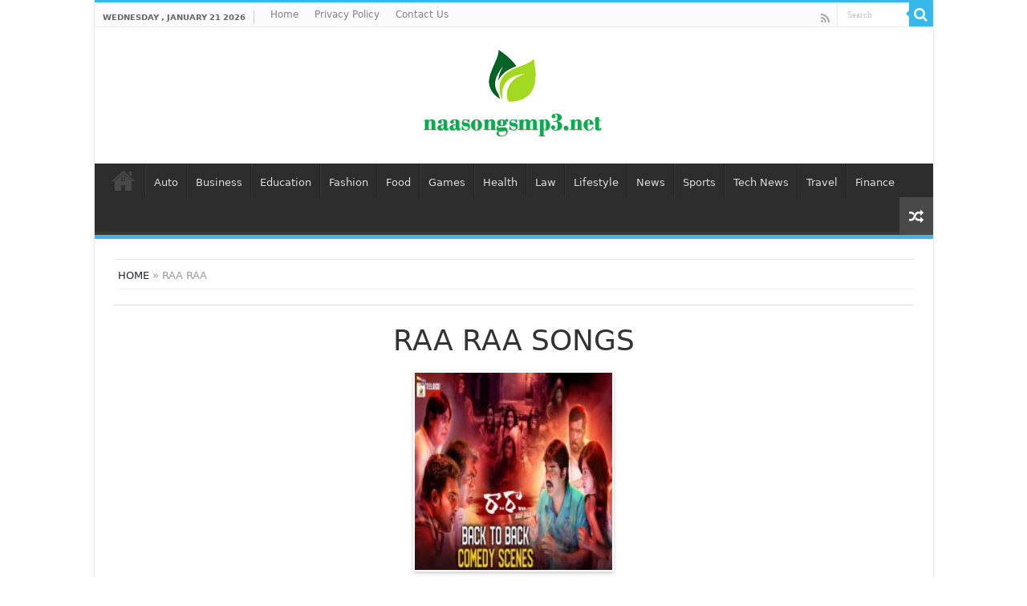

--- FILE ---
content_type: text/html; charset=UTF-8
request_url: https://naasongsmp3.net/raa-raa/
body_size: 15455
content:
<!DOCTYPE html>
<html dir="ltr" lang="en-US" prefix="og: https://ogp.me/ns#" prefix="og: http://ogp.me/ns#">
<head>
<meta charset="UTF-8" />
<link rel="profile" href="https://gmpg.org/xfn/11" />
<link rel="pingback" href="https://naasongsmp3.net/xmlrpc.php" />
<title>Raa Raa 2020 Telugu Movie Songs Free Download Naa Songs</title>
<meta property="og:title" content="Raa Raa - "/>
<meta property="og:type" content="article"/>
<meta property="og:description" content="Raa Raa Movie Information: Starring: Srikanth, Naziya, Ali, Venu, Posani Murali Krishna, Chammak Cha"/>
<meta property="og:url" content="https://naasongsmp3.net/raa-raa/"/>
<meta property="og:site_name" content=""/>
<meta property="og:image" content="https://naasongsmp3.net/wp-content/uploads/2021/02/Raa-Raa.jpg" />

		<!-- All in One SEO 4.8.7.2 - aioseo.com -->
	<meta name="description" content="Raa Raa Songs Download, Raa Raa Movie Song download, Raa Raa Mp3 Download, Raa Raa Naa Songs, Raa Raa Naa Songs Download, Telugu Raa Raa Mp3, Raa Raa 2020 Songs" />
	<meta name="robots" content="max-image-preview:large" />
	<meta name="author" content="admin"/>
	<meta name="google-site-verification" content="JdbFYihdhimECw9imDm2nh__XNsakfjUSvWPzJRPPjc" />
	<link rel="canonical" href="https://naasongsmp3.net/raa-raa/" />
	<meta name="generator" content="All in One SEO (AIOSEO) 4.8.7.2" />
		<meta property="og:locale" content="en_US" />
		<meta property="og:site_name" content="|" />
		<meta property="og:type" content="article" />
		<meta property="og:title" content="Raa Raa 2020 Telugu Movie Songs Free Download Naa Songs" />
		<meta property="og:description" content="Raa Raa Songs Download, Raa Raa Movie Song download, Raa Raa Mp3 Download, Raa Raa Naa Songs, Raa Raa Naa Songs Download, Telugu Raa Raa Mp3, Raa Raa 2020 Songs" />
		<meta property="og:url" content="https://naasongsmp3.net/raa-raa/" />
		<meta property="article:published_time" content="2021-10-03T02:50:14+00:00" />
		<meta property="article:modified_time" content="2021-10-04T00:16:53+00:00" />
		<meta name="twitter:card" content="summary" />
		<meta name="twitter:title" content="Raa Raa 2020 Telugu Movie Songs Free Download Naa Songs" />
		<meta name="twitter:description" content="Raa Raa Songs Download, Raa Raa Movie Song download, Raa Raa Mp3 Download, Raa Raa Naa Songs, Raa Raa Naa Songs Download, Telugu Raa Raa Mp3, Raa Raa 2020 Songs" />
		<script type="application/ld+json" class="aioseo-schema">
			{"@context":"https:\/\/schema.org","@graph":[{"@type":"BlogPosting","@id":"https:\/\/naasongsmp3.net\/raa-raa\/#blogposting","name":"Raa Raa 2020 Telugu Movie Songs Free Download Naa Songs","headline":"Raa Raa","author":{"@id":"https:\/\/naasongsmp3.net\/author\/admin\/#author"},"publisher":{"@id":"https:\/\/naasongsmp3.net\/#organization"},"image":{"@type":"ImageObject","url":"https:\/\/naasongsmp3.net\/wp-content\/uploads\/2021\/02\/Raa-Raa.jpg","width":200,"height":200,"caption":"Raa Raa"},"datePublished":"2021-10-03T08:50:14+06:00","dateModified":"2021-10-04T06:16:53+06:00","inLanguage":"en-US","mainEntityOfPage":{"@id":"https:\/\/naasongsmp3.net\/raa-raa\/#webpage"},"isPartOf":{"@id":"https:\/\/naasongsmp3.net\/raa-raa\/#webpage"},"articleSection":"Latest Telugu Songs"},{"@type":"BreadcrumbList","@id":"https:\/\/naasongsmp3.net\/raa-raa\/#breadcrumblist","itemListElement":[{"@type":"ListItem","@id":"https:\/\/naasongsmp3.net#listItem","position":1,"name":"Home","item":"https:\/\/naasongsmp3.net","nextItem":{"@type":"ListItem","@id":"https:\/\/naasongsmp3.net\/category\/latest-telugu-songs\/#listItem","name":"Latest Telugu Songs"}},{"@type":"ListItem","@id":"https:\/\/naasongsmp3.net\/category\/latest-telugu-songs\/#listItem","position":2,"name":"Latest Telugu Songs","item":"https:\/\/naasongsmp3.net\/category\/latest-telugu-songs\/","nextItem":{"@type":"ListItem","@id":"https:\/\/naasongsmp3.net\/raa-raa\/#listItem","name":"Raa Raa"},"previousItem":{"@type":"ListItem","@id":"https:\/\/naasongsmp3.net#listItem","name":"Home"}},{"@type":"ListItem","@id":"https:\/\/naasongsmp3.net\/raa-raa\/#listItem","position":3,"name":"Raa Raa","previousItem":{"@type":"ListItem","@id":"https:\/\/naasongsmp3.net\/category\/latest-telugu-songs\/#listItem","name":"Latest Telugu Songs"}}]},{"@type":"Organization","@id":"https:\/\/naasongsmp3.net\/#organization","name":"Naa Songs","url":"https:\/\/naasongsmp3.net\/"},{"@type":"Person","@id":"https:\/\/naasongsmp3.net\/author\/admin\/#author","url":"https:\/\/naasongsmp3.net\/author\/admin\/","name":"admin","image":{"@type":"ImageObject","@id":"https:\/\/naasongsmp3.net\/raa-raa\/#authorImage","url":"https:\/\/secure.gravatar.com\/avatar\/fe8a6503d3a58cc687f3fe2caa6dfb8c0545d76860c982a39df67145bc113cd4?s=96&d=mm&r=g","width":96,"height":96,"caption":"admin"}},{"@type":"WebPage","@id":"https:\/\/naasongsmp3.net\/raa-raa\/#webpage","url":"https:\/\/naasongsmp3.net\/raa-raa\/","name":"Raa Raa 2020 Telugu Movie Songs Free Download Naa Songs","description":"Raa Raa Songs Download, Raa Raa Movie Song download, Raa Raa Mp3 Download, Raa Raa Naa Songs, Raa Raa Naa Songs Download, Telugu Raa Raa Mp3, Raa Raa 2020 Songs","inLanguage":"en-US","isPartOf":{"@id":"https:\/\/naasongsmp3.net\/#website"},"breadcrumb":{"@id":"https:\/\/naasongsmp3.net\/raa-raa\/#breadcrumblist"},"author":{"@id":"https:\/\/naasongsmp3.net\/author\/admin\/#author"},"creator":{"@id":"https:\/\/naasongsmp3.net\/author\/admin\/#author"},"image":{"@type":"ImageObject","url":"https:\/\/naasongsmp3.net\/wp-content\/uploads\/2021\/02\/Raa-Raa.jpg","@id":"https:\/\/naasongsmp3.net\/raa-raa\/#mainImage","width":200,"height":200,"caption":"Raa Raa"},"primaryImageOfPage":{"@id":"https:\/\/naasongsmp3.net\/raa-raa\/#mainImage"},"datePublished":"2021-10-03T08:50:14+06:00","dateModified":"2021-10-04T06:16:53+06:00"},{"@type":"WebSite","@id":"https:\/\/naasongsmp3.net\/#website","url":"https:\/\/naasongsmp3.net\/","inLanguage":"en-US","publisher":{"@id":"https:\/\/naasongsmp3.net\/#organization"}}]}
		</script>
		<!-- All in One SEO -->

<link rel='dns-prefetch' href='//fonts.googleapis.com' />
<link rel="alternate" type="application/rss+xml" title=" &raquo; Feed" href="https://naasongsmp3.net/feed/" />
<link rel="alternate" type="application/rss+xml" title=" &raquo; Comments Feed" href="https://naasongsmp3.net/comments/feed/" />
<link rel="alternate" type="application/rss+xml" title=" &raquo; Raa Raa Comments Feed" href="https://naasongsmp3.net/raa-raa/feed/" />
<link rel="alternate" title="oEmbed (JSON)" type="application/json+oembed" href="https://naasongsmp3.net/wp-json/oembed/1.0/embed?url=https%3A%2F%2Fnaasongsmp3.net%2Fraa-raa%2F" />
<link rel="alternate" title="oEmbed (XML)" type="text/xml+oembed" href="https://naasongsmp3.net/wp-json/oembed/1.0/embed?url=https%3A%2F%2Fnaasongsmp3.net%2Fraa-raa%2F&#038;format=xml" />
<style id='wp-img-auto-sizes-contain-inline-css' type='text/css'>
img:is([sizes=auto i],[sizes^="auto," i]){contain-intrinsic-size:3000px 1500px}
/*# sourceURL=wp-img-auto-sizes-contain-inline-css */
</style>
<style id='wp-emoji-styles-inline-css' type='text/css'>

	img.wp-smiley, img.emoji {
		display: inline !important;
		border: none !important;
		box-shadow: none !important;
		height: 1em !important;
		width: 1em !important;
		margin: 0 0.07em !important;
		vertical-align: -0.1em !important;
		background: none !important;
		padding: 0 !important;
	}
/*# sourceURL=wp-emoji-styles-inline-css */
</style>
<style id='wp-block-library-inline-css' type='text/css'>
:root{--wp-block-synced-color:#7a00df;--wp-block-synced-color--rgb:122,0,223;--wp-bound-block-color:var(--wp-block-synced-color);--wp-editor-canvas-background:#ddd;--wp-admin-theme-color:#007cba;--wp-admin-theme-color--rgb:0,124,186;--wp-admin-theme-color-darker-10:#006ba1;--wp-admin-theme-color-darker-10--rgb:0,107,160.5;--wp-admin-theme-color-darker-20:#005a87;--wp-admin-theme-color-darker-20--rgb:0,90,135;--wp-admin-border-width-focus:2px}@media (min-resolution:192dpi){:root{--wp-admin-border-width-focus:1.5px}}.wp-element-button{cursor:pointer}:root .has-very-light-gray-background-color{background-color:#eee}:root .has-very-dark-gray-background-color{background-color:#313131}:root .has-very-light-gray-color{color:#eee}:root .has-very-dark-gray-color{color:#313131}:root .has-vivid-green-cyan-to-vivid-cyan-blue-gradient-background{background:linear-gradient(135deg,#00d084,#0693e3)}:root .has-purple-crush-gradient-background{background:linear-gradient(135deg,#34e2e4,#4721fb 50%,#ab1dfe)}:root .has-hazy-dawn-gradient-background{background:linear-gradient(135deg,#faaca8,#dad0ec)}:root .has-subdued-olive-gradient-background{background:linear-gradient(135deg,#fafae1,#67a671)}:root .has-atomic-cream-gradient-background{background:linear-gradient(135deg,#fdd79a,#004a59)}:root .has-nightshade-gradient-background{background:linear-gradient(135deg,#330968,#31cdcf)}:root .has-midnight-gradient-background{background:linear-gradient(135deg,#020381,#2874fc)}:root{--wp--preset--font-size--normal:16px;--wp--preset--font-size--huge:42px}.has-regular-font-size{font-size:1em}.has-larger-font-size{font-size:2.625em}.has-normal-font-size{font-size:var(--wp--preset--font-size--normal)}.has-huge-font-size{font-size:var(--wp--preset--font-size--huge)}.has-text-align-center{text-align:center}.has-text-align-left{text-align:left}.has-text-align-right{text-align:right}.has-fit-text{white-space:nowrap!important}#end-resizable-editor-section{display:none}.aligncenter{clear:both}.items-justified-left{justify-content:flex-start}.items-justified-center{justify-content:center}.items-justified-right{justify-content:flex-end}.items-justified-space-between{justify-content:space-between}.screen-reader-text{border:0;clip-path:inset(50%);height:1px;margin:-1px;overflow:hidden;padding:0;position:absolute;width:1px;word-wrap:normal!important}.screen-reader-text:focus{background-color:#ddd;clip-path:none;color:#444;display:block;font-size:1em;height:auto;left:5px;line-height:normal;padding:15px 23px 14px;text-decoration:none;top:5px;width:auto;z-index:100000}html :where(.has-border-color){border-style:solid}html :where([style*=border-top-color]){border-top-style:solid}html :where([style*=border-right-color]){border-right-style:solid}html :where([style*=border-bottom-color]){border-bottom-style:solid}html :where([style*=border-left-color]){border-left-style:solid}html :where([style*=border-width]){border-style:solid}html :where([style*=border-top-width]){border-top-style:solid}html :where([style*=border-right-width]){border-right-style:solid}html :where([style*=border-bottom-width]){border-bottom-style:solid}html :where([style*=border-left-width]){border-left-style:solid}html :where(img[class*=wp-image-]){height:auto;max-width:100%}:where(figure){margin:0 0 1em}html :where(.is-position-sticky){--wp-admin--admin-bar--position-offset:var(--wp-admin--admin-bar--height,0px)}@media screen and (max-width:600px){html :where(.is-position-sticky){--wp-admin--admin-bar--position-offset:0px}}

/*# sourceURL=wp-block-library-inline-css */
</style><style id='global-styles-inline-css' type='text/css'>
:root{--wp--preset--aspect-ratio--square: 1;--wp--preset--aspect-ratio--4-3: 4/3;--wp--preset--aspect-ratio--3-4: 3/4;--wp--preset--aspect-ratio--3-2: 3/2;--wp--preset--aspect-ratio--2-3: 2/3;--wp--preset--aspect-ratio--16-9: 16/9;--wp--preset--aspect-ratio--9-16: 9/16;--wp--preset--color--black: #000000;--wp--preset--color--cyan-bluish-gray: #abb8c3;--wp--preset--color--white: #ffffff;--wp--preset--color--pale-pink: #f78da7;--wp--preset--color--vivid-red: #cf2e2e;--wp--preset--color--luminous-vivid-orange: #ff6900;--wp--preset--color--luminous-vivid-amber: #fcb900;--wp--preset--color--light-green-cyan: #7bdcb5;--wp--preset--color--vivid-green-cyan: #00d084;--wp--preset--color--pale-cyan-blue: #8ed1fc;--wp--preset--color--vivid-cyan-blue: #0693e3;--wp--preset--color--vivid-purple: #9b51e0;--wp--preset--gradient--vivid-cyan-blue-to-vivid-purple: linear-gradient(135deg,rgb(6,147,227) 0%,rgb(155,81,224) 100%);--wp--preset--gradient--light-green-cyan-to-vivid-green-cyan: linear-gradient(135deg,rgb(122,220,180) 0%,rgb(0,208,130) 100%);--wp--preset--gradient--luminous-vivid-amber-to-luminous-vivid-orange: linear-gradient(135deg,rgb(252,185,0) 0%,rgb(255,105,0) 100%);--wp--preset--gradient--luminous-vivid-orange-to-vivid-red: linear-gradient(135deg,rgb(255,105,0) 0%,rgb(207,46,46) 100%);--wp--preset--gradient--very-light-gray-to-cyan-bluish-gray: linear-gradient(135deg,rgb(238,238,238) 0%,rgb(169,184,195) 100%);--wp--preset--gradient--cool-to-warm-spectrum: linear-gradient(135deg,rgb(74,234,220) 0%,rgb(151,120,209) 20%,rgb(207,42,186) 40%,rgb(238,44,130) 60%,rgb(251,105,98) 80%,rgb(254,248,76) 100%);--wp--preset--gradient--blush-light-purple: linear-gradient(135deg,rgb(255,206,236) 0%,rgb(152,150,240) 100%);--wp--preset--gradient--blush-bordeaux: linear-gradient(135deg,rgb(254,205,165) 0%,rgb(254,45,45) 50%,rgb(107,0,62) 100%);--wp--preset--gradient--luminous-dusk: linear-gradient(135deg,rgb(255,203,112) 0%,rgb(199,81,192) 50%,rgb(65,88,208) 100%);--wp--preset--gradient--pale-ocean: linear-gradient(135deg,rgb(255,245,203) 0%,rgb(182,227,212) 50%,rgb(51,167,181) 100%);--wp--preset--gradient--electric-grass: linear-gradient(135deg,rgb(202,248,128) 0%,rgb(113,206,126) 100%);--wp--preset--gradient--midnight: linear-gradient(135deg,rgb(2,3,129) 0%,rgb(40,116,252) 100%);--wp--preset--font-size--small: 13px;--wp--preset--font-size--medium: 20px;--wp--preset--font-size--large: 36px;--wp--preset--font-size--x-large: 42px;--wp--preset--spacing--20: 0.44rem;--wp--preset--spacing--30: 0.67rem;--wp--preset--spacing--40: 1rem;--wp--preset--spacing--50: 1.5rem;--wp--preset--spacing--60: 2.25rem;--wp--preset--spacing--70: 3.38rem;--wp--preset--spacing--80: 5.06rem;--wp--preset--shadow--natural: 6px 6px 9px rgba(0, 0, 0, 0.2);--wp--preset--shadow--deep: 12px 12px 50px rgba(0, 0, 0, 0.4);--wp--preset--shadow--sharp: 6px 6px 0px rgba(0, 0, 0, 0.2);--wp--preset--shadow--outlined: 6px 6px 0px -3px rgb(255, 255, 255), 6px 6px rgb(0, 0, 0);--wp--preset--shadow--crisp: 6px 6px 0px rgb(0, 0, 0);}:where(.is-layout-flex){gap: 0.5em;}:where(.is-layout-grid){gap: 0.5em;}body .is-layout-flex{display: flex;}.is-layout-flex{flex-wrap: wrap;align-items: center;}.is-layout-flex > :is(*, div){margin: 0;}body .is-layout-grid{display: grid;}.is-layout-grid > :is(*, div){margin: 0;}:where(.wp-block-columns.is-layout-flex){gap: 2em;}:where(.wp-block-columns.is-layout-grid){gap: 2em;}:where(.wp-block-post-template.is-layout-flex){gap: 1.25em;}:where(.wp-block-post-template.is-layout-grid){gap: 1.25em;}.has-black-color{color: var(--wp--preset--color--black) !important;}.has-cyan-bluish-gray-color{color: var(--wp--preset--color--cyan-bluish-gray) !important;}.has-white-color{color: var(--wp--preset--color--white) !important;}.has-pale-pink-color{color: var(--wp--preset--color--pale-pink) !important;}.has-vivid-red-color{color: var(--wp--preset--color--vivid-red) !important;}.has-luminous-vivid-orange-color{color: var(--wp--preset--color--luminous-vivid-orange) !important;}.has-luminous-vivid-amber-color{color: var(--wp--preset--color--luminous-vivid-amber) !important;}.has-light-green-cyan-color{color: var(--wp--preset--color--light-green-cyan) !important;}.has-vivid-green-cyan-color{color: var(--wp--preset--color--vivid-green-cyan) !important;}.has-pale-cyan-blue-color{color: var(--wp--preset--color--pale-cyan-blue) !important;}.has-vivid-cyan-blue-color{color: var(--wp--preset--color--vivid-cyan-blue) !important;}.has-vivid-purple-color{color: var(--wp--preset--color--vivid-purple) !important;}.has-black-background-color{background-color: var(--wp--preset--color--black) !important;}.has-cyan-bluish-gray-background-color{background-color: var(--wp--preset--color--cyan-bluish-gray) !important;}.has-white-background-color{background-color: var(--wp--preset--color--white) !important;}.has-pale-pink-background-color{background-color: var(--wp--preset--color--pale-pink) !important;}.has-vivid-red-background-color{background-color: var(--wp--preset--color--vivid-red) !important;}.has-luminous-vivid-orange-background-color{background-color: var(--wp--preset--color--luminous-vivid-orange) !important;}.has-luminous-vivid-amber-background-color{background-color: var(--wp--preset--color--luminous-vivid-amber) !important;}.has-light-green-cyan-background-color{background-color: var(--wp--preset--color--light-green-cyan) !important;}.has-vivid-green-cyan-background-color{background-color: var(--wp--preset--color--vivid-green-cyan) !important;}.has-pale-cyan-blue-background-color{background-color: var(--wp--preset--color--pale-cyan-blue) !important;}.has-vivid-cyan-blue-background-color{background-color: var(--wp--preset--color--vivid-cyan-blue) !important;}.has-vivid-purple-background-color{background-color: var(--wp--preset--color--vivid-purple) !important;}.has-black-border-color{border-color: var(--wp--preset--color--black) !important;}.has-cyan-bluish-gray-border-color{border-color: var(--wp--preset--color--cyan-bluish-gray) !important;}.has-white-border-color{border-color: var(--wp--preset--color--white) !important;}.has-pale-pink-border-color{border-color: var(--wp--preset--color--pale-pink) !important;}.has-vivid-red-border-color{border-color: var(--wp--preset--color--vivid-red) !important;}.has-luminous-vivid-orange-border-color{border-color: var(--wp--preset--color--luminous-vivid-orange) !important;}.has-luminous-vivid-amber-border-color{border-color: var(--wp--preset--color--luminous-vivid-amber) !important;}.has-light-green-cyan-border-color{border-color: var(--wp--preset--color--light-green-cyan) !important;}.has-vivid-green-cyan-border-color{border-color: var(--wp--preset--color--vivid-green-cyan) !important;}.has-pale-cyan-blue-border-color{border-color: var(--wp--preset--color--pale-cyan-blue) !important;}.has-vivid-cyan-blue-border-color{border-color: var(--wp--preset--color--vivid-cyan-blue) !important;}.has-vivid-purple-border-color{border-color: var(--wp--preset--color--vivid-purple) !important;}.has-vivid-cyan-blue-to-vivid-purple-gradient-background{background: var(--wp--preset--gradient--vivid-cyan-blue-to-vivid-purple) !important;}.has-light-green-cyan-to-vivid-green-cyan-gradient-background{background: var(--wp--preset--gradient--light-green-cyan-to-vivid-green-cyan) !important;}.has-luminous-vivid-amber-to-luminous-vivid-orange-gradient-background{background: var(--wp--preset--gradient--luminous-vivid-amber-to-luminous-vivid-orange) !important;}.has-luminous-vivid-orange-to-vivid-red-gradient-background{background: var(--wp--preset--gradient--luminous-vivid-orange-to-vivid-red) !important;}.has-very-light-gray-to-cyan-bluish-gray-gradient-background{background: var(--wp--preset--gradient--very-light-gray-to-cyan-bluish-gray) !important;}.has-cool-to-warm-spectrum-gradient-background{background: var(--wp--preset--gradient--cool-to-warm-spectrum) !important;}.has-blush-light-purple-gradient-background{background: var(--wp--preset--gradient--blush-light-purple) !important;}.has-blush-bordeaux-gradient-background{background: var(--wp--preset--gradient--blush-bordeaux) !important;}.has-luminous-dusk-gradient-background{background: var(--wp--preset--gradient--luminous-dusk) !important;}.has-pale-ocean-gradient-background{background: var(--wp--preset--gradient--pale-ocean) !important;}.has-electric-grass-gradient-background{background: var(--wp--preset--gradient--electric-grass) !important;}.has-midnight-gradient-background{background: var(--wp--preset--gradient--midnight) !important;}.has-small-font-size{font-size: var(--wp--preset--font-size--small) !important;}.has-medium-font-size{font-size: var(--wp--preset--font-size--medium) !important;}.has-large-font-size{font-size: var(--wp--preset--font-size--large) !important;}.has-x-large-font-size{font-size: var(--wp--preset--font-size--x-large) !important;}
/*# sourceURL=global-styles-inline-css */
</style>

<style id='classic-theme-styles-inline-css' type='text/css'>
/*! This file is auto-generated */
.wp-block-button__link{color:#fff;background-color:#32373c;border-radius:9999px;box-shadow:none;text-decoration:none;padding:calc(.667em + 2px) calc(1.333em + 2px);font-size:1.125em}.wp-block-file__button{background:#32373c;color:#fff;text-decoration:none}
/*# sourceURL=/wp-includes/css/classic-themes.min.css */
</style>
<link rel='stylesheet' id='tie-style-css' href='https://naasongsmp3.net/wp-content/themes/sahifa/style.css' type='text/css' media='all' />
<link rel='stylesheet' id='tie-ilightbox-skin-css' href='https://naasongsmp3.net/wp-content/themes/sahifa/css/ilightbox/dark-skin/skin.css' type='text/css' media='all' />
<link rel='stylesheet' id='Droid+Sans-css' href='https://fonts.googleapis.com/css?family=Droid+Sans%3Aregular%2C700' type='text/css' media='all' />
<script type="text/javascript" src="https://naasongsmp3.net/wp-includes/js/jquery/jquery.min.js" id="jquery-core-js"></script>
<script type="text/javascript" src="https://naasongsmp3.net/wp-includes/js/jquery/jquery-migrate.min.js" id="jquery-migrate-js"></script>
<link rel="https://api.w.org/" href="https://naasongsmp3.net/wp-json/" /><link rel="alternate" title="JSON" type="application/json" href="https://naasongsmp3.net/wp-json/wp/v2/posts/175" /><link rel="EditURI" type="application/rsd+xml" title="RSD" href="https://naasongsmp3.net/xmlrpc.php?rsd" />
<meta name="generator" content="WordPress 6.9" />
<link rel='shortlink' href='https://naasongsmp3.net/?p=175' />
<link rel="shortcut icon" href="https://naasongsmp3.net/wp-content/uploads/2022/02/naa-1.jpg" title="Favicon" />
<!--[if IE]>
<script type="text/javascript">jQuery(document).ready(function (){ jQuery(".menu-item").has("ul").children("a").attr("aria-haspopup", "true");});</script>
<![endif]-->
<!--[if lt IE 9]>
<script src="https://naasongsmp3.net/wp-content/themes/sahifa/js/html5.js"></script>
<script src="https://naasongsmp3.net/wp-content/themes/sahifa/js/selectivizr-min.js"></script>
<![endif]-->
<!--[if IE 9]>
<link rel="stylesheet" type="text/css" media="all" href="https://naasongsmp3.net/wp-content/themes/sahifa/css/ie9.css" />
<![endif]-->
<!--[if IE 8]>
<link rel="stylesheet" type="text/css" media="all" href="https://naasongsmp3.net/wp-content/themes/sahifa/css/ie8.css" />
<![endif]-->
<!--[if IE 7]>
<link rel="stylesheet" type="text/css" media="all" href="https://naasongsmp3.net/wp-content/themes/sahifa/css/ie7.css" />
<![endif]-->


<meta name="viewport" content="width=device-width, initial-scale=1.0" />



<style type="text/css" media="screen">

body{
	font-family: 'Droid Sans';
}

#main-nav,
.cat-box-content,
#sidebar .widget-container,
.post-listing,
#commentform {
	border-bottom-color: #37b8eb;
}

.search-block .search-button,
#topcontrol,
#main-nav ul li.current-menu-item a,
#main-nav ul li.current-menu-item a:hover,
#main-nav ul li.current_page_parent a,
#main-nav ul li.current_page_parent a:hover,
#main-nav ul li.current-menu-parent a,
#main-nav ul li.current-menu-parent a:hover,
#main-nav ul li.current-page-ancestor a,
#main-nav ul li.current-page-ancestor a:hover,
.pagination span.current,
.share-post span.share-text,
.flex-control-paging li a.flex-active,
.ei-slider-thumbs li.ei-slider-element,
.review-percentage .review-item span span,
.review-final-score,
.button,
a.button,
a.more-link,
#main-content input[type="submit"],
.form-submit #submit,
#login-form .login-button,
.widget-feedburner .feedburner-subscribe,
input[type="submit"],
#buddypress button,
#buddypress a.button,
#buddypress input[type=submit],
#buddypress input[type=reset],
#buddypress ul.button-nav li a,
#buddypress div.generic-button a,
#buddypress .comment-reply-link,
#buddypress div.item-list-tabs ul li a span,
#buddypress div.item-list-tabs ul li.selected a,
#buddypress div.item-list-tabs ul li.current a,
#buddypress #members-directory-form div.item-list-tabs ul li.selected span,
#members-list-options a.selected,
#groups-list-options a.selected,
body.dark-skin #buddypress div.item-list-tabs ul li a span,
body.dark-skin #buddypress div.item-list-tabs ul li.selected a,
body.dark-skin #buddypress div.item-list-tabs ul li.current a,
body.dark-skin #members-list-options a.selected,
body.dark-skin #groups-list-options a.selected,
.search-block-large .search-button,
#featured-posts .flex-next:hover,
#featured-posts .flex-prev:hover,
a.tie-cart span.shooping-count,
.woocommerce span.onsale,
.woocommerce-page span.onsale ,
.woocommerce .widget_price_filter .ui-slider .ui-slider-handle,
.woocommerce-page .widget_price_filter .ui-slider .ui-slider-handle,
#check-also-close,
a.post-slideshow-next,
a.post-slideshow-prev,
.widget_price_filter .ui-slider .ui-slider-handle,
.quantity .minus:hover,
.quantity .plus:hover,
.mejs-container .mejs-controls .mejs-time-rail .mejs-time-current,
#reading-position-indicator  {
	background-color:#37b8eb;
}

::-webkit-scrollbar-thumb{
	background-color:#37b8eb !important;
}

#theme-footer,
#theme-header,
.top-nav ul li.current-menu-item:before,
#main-nav .menu-sub-content ,
#main-nav ul ul,
#check-also-box {
	border-top-color: #37b8eb;
}

.search-block:after {
	border-right-color:#37b8eb;
}

body.rtl .search-block:after {
	border-left-color:#37b8eb;
}

#main-nav ul > li.menu-item-has-children:hover > a:after,
#main-nav ul > li.mega-menu:hover > a:after {
	border-color:transparent transparent #37b8eb;
}

.widget.timeline-posts li a:hover,
.widget.timeline-posts li a:hover span.tie-date {
	color: #37b8eb;
}

.widget.timeline-posts li a:hover span.tie-date:before {
	background: #37b8eb;
	border-color: #37b8eb;
}

#order_review,
#order_review_heading {
	border-color: #37b8eb;
}


body.single .post .entry a, body.page .post .entry a {
	color: #d92329;
}
		
</style>

		<script type="text/javascript">
			/* <![CDATA[ */
				var sf_position = '0';
				var sf_templates = "<a href=\"{search_url_escaped}\">View All Results<\/a>";
				var sf_input = '.search-live';
				jQuery(document).ready(function(){
					jQuery(sf_input).ajaxyLiveSearch({"expand":false,"searchUrl":"https:\/\/naasongsmp3.net\/?s=%s","text":"Search","delay":500,"iwidth":180,"width":315,"ajaxUrl":"https:\/\/naasongsmp3.net\/wp-admin\/admin-ajax.php","rtl":0});
					jQuery(".live-search_ajaxy-selective-input").keyup(function() {
						var width = jQuery(this).val().length * 8;
						if(width < 50) {
							width = 50;
						}
						jQuery(this).width(width);
					});
					jQuery(".live-search_ajaxy-selective-search").click(function() {
						jQuery(this).find(".live-search_ajaxy-selective-input").focus();
					});
					jQuery(".live-search_ajaxy-selective-close").click(function() {
						jQuery(this).parent().remove();
					});
				});
			/* ]]> */
		</script>
		<link rel="icon" href="https://naasongsmp3.net/wp-content/uploads/2022/02/cropped-naa-1-32x32.jpg" sizes="32x32" />
<link rel="icon" href="https://naasongsmp3.net/wp-content/uploads/2022/02/cropped-naa-1-192x192.jpg" sizes="192x192" />
<link rel="apple-touch-icon" href="https://naasongsmp3.net/wp-content/uploads/2022/02/cropped-naa-1-180x180.jpg" />
<meta name="msapplication-TileImage" content="https://naasongsmp3.net/wp-content/uploads/2022/02/cropped-naa-1-270x270.jpg" />
		<style type="text/css" id="wp-custom-css">
			#live-search_results {
	display: none !important;
}
		</style>
			<!-- Global site tag (gtag.js) - Google Analytics -->
<script async src="https://www.googletagmanager.com/gtag/js?id=UA-190243841-1"></script>
<script>
  window.dataLayer = window.dataLayer || [];
  function gtag(){dataLayer.push(arguments);}
  gtag('js', new Date());

  gtag('config', 'UA-190243841-1');
</script>
</head>
<body data-rsssl=1 id="top" class="wp-singular post-template-default single single-post postid-175 single-format-standard wp-theme-sahifa lazy-enabled">

<div class="wrapper-outer">

	<div class="background-cover"></div>

	<aside id="slide-out">

			<div class="search-mobile">
			<form method="get" id="searchform-mobile" action="https://naasongsmp3.net/">
				<button class="search-button" type="submit" value="Search"><i class="fa fa-search"></i></button>
				<input type="text" id="s-mobile" name="s" title="Search" value="Search" onfocus="if (this.value == 'Search') {this.value = '';}" onblur="if (this.value == '') {this.value = 'Search';}"  />
			</form>
		</div><!-- .search-mobile /-->
	
			<div class="social-icons">
		<a class="ttip-none" title="Rss" href="https://naasongsmp3.net/feed/" target="_blank"><i class="fa fa-rss"></i></a>
			</div>

	
		<div id="mobile-menu" ></div>
	</aside><!-- #slide-out /-->

		<div id="wrapper" class="boxed-all">
		<div class="inner-wrapper">

		<header id="theme-header" class="theme-header center-logo">
						<div id="top-nav" class="top-nav">
				<div class="container">

							<span class="today-date">Wednesday , January 21 2026</span>
				<div class="top-menu"><ul id="menu-top-menu" class="menu"><li id="menu-item-12665" class="menu-item menu-item-type-post_type menu-item-object-page menu-item-home menu-item-12665"><a href="https://naasongsmp3.net/">Home</a></li>
<li id="menu-item-12669" class="menu-item menu-item-type-post_type menu-item-object-page menu-item-12669"><a href="https://naasongsmp3.net/privacy-policy/">Privacy Policy</a></li>
<li id="menu-item-12667" class="menu-item menu-item-type-post_type menu-item-object-page menu-item-12667"><a href="https://naasongsmp3.net/contact-us/">Contact Us</a></li>
</ul></div>
						<div class="search-block">
						<form method="get" id="searchform-header" action="https://naasongsmp3.net/">
							<button class="search-button" type="submit" value="Search"><i class="fa fa-search"></i></button>
							<input class="search-live" type="text" id="s-header" name="s" title="Search" value="Search" onfocus="if (this.value == 'Search') {this.value = '';}" onblur="if (this.value == '') {this.value = 'Search';}"  />
						</form>
					</div><!-- .search-block /-->
			<div class="social-icons">
		<a class="ttip-none" title="Rss" href="https://naasongsmp3.net/feed/" target="_blank"><i class="fa fa-rss"></i></a>
			</div>

	
	
				</div><!-- .container /-->
			</div><!-- .top-menu /-->
			
		<div class="header-content">

					<a id="slide-out-open" class="slide-out-open" href="#"><span></span></a>
		
			<div class="logo">
			<h2>								<a title="" href="https://naasongsmp3.net/">
					<img src="https://naasongsmp3.net/wp-content/uploads/2022/02/naasongsmp3-update-logo.png" alt=""  /><strong> </strong>
				</a>
			</h2>			</div><!-- .logo /-->
						<div class="clear"></div>

		</div>
													<nav id="main-nav" class="fixed-enabled">
				<div class="container">

				
					<div class="main-menu"><ul id="menu-main-menu" class="menu"><li id="menu-item-12581" class="menu-item menu-item-type-post_type menu-item-object-page menu-item-home menu-item-12581"><a href="https://naasongsmp3.net/">Home</a></li>
<li id="menu-item-12564" class="menu-item menu-item-type-taxonomy menu-item-object-category menu-item-12564"><a href="https://naasongsmp3.net/category/auto/">Auto</a></li>
<li id="menu-item-12565" class="menu-item menu-item-type-taxonomy menu-item-object-category menu-item-12565"><a href="https://naasongsmp3.net/category/business/">Business</a></li>
<li id="menu-item-12567" class="menu-item menu-item-type-taxonomy menu-item-object-category menu-item-12567"><a href="https://naasongsmp3.net/category/education/">Education</a></li>
<li id="menu-item-12568" class="menu-item menu-item-type-taxonomy menu-item-object-category menu-item-12568"><a href="https://naasongsmp3.net/category/fashion/">Fashion</a></li>
<li id="menu-item-12570" class="menu-item menu-item-type-taxonomy menu-item-object-category menu-item-12570"><a href="https://naasongsmp3.net/category/food/">Food</a></li>
<li id="menu-item-12571" class="menu-item menu-item-type-taxonomy menu-item-object-category menu-item-12571"><a href="https://naasongsmp3.net/category/game/">Games</a></li>
<li id="menu-item-12573" class="menu-item menu-item-type-taxonomy menu-item-object-category menu-item-12573"><a href="https://naasongsmp3.net/category/health/">Health</a></li>
<li id="menu-item-12575" class="menu-item menu-item-type-taxonomy menu-item-object-category menu-item-12575"><a href="https://naasongsmp3.net/category/law/">Law</a></li>
<li id="menu-item-12576" class="menu-item menu-item-type-taxonomy menu-item-object-category menu-item-12576"><a href="https://naasongsmp3.net/category/lifestyle/">Lifestyle</a></li>
<li id="menu-item-12577" class="menu-item menu-item-type-taxonomy menu-item-object-category menu-item-12577"><a href="https://naasongsmp3.net/category/news/">News</a></li>
<li id="menu-item-12578" class="menu-item menu-item-type-taxonomy menu-item-object-category menu-item-12578"><a href="https://naasongsmp3.net/category/sports/">Sports</a></li>
<li id="menu-item-12579" class="menu-item menu-item-type-taxonomy menu-item-object-category menu-item-12579"><a href="https://naasongsmp3.net/category/tech-news/">Tech News</a></li>
<li id="menu-item-12580" class="menu-item menu-item-type-taxonomy menu-item-object-category menu-item-12580"><a href="https://naasongsmp3.net/category/travel/">Travel</a></li>
<li id="menu-item-15083" class="menu-item menu-item-type-taxonomy menu-item-object-category menu-item-15083"><a href="https://naasongsmp3.net/category/finance/">Finance</a></li>
</ul></div>										<a href="https://naasongsmp3.net/?tierand=1" class="random-article ttip" title="Random Article"><i class="fa fa-random"></i></a>
					
					
				</div>
			</nav><!-- .main-nav /-->
					</header><!-- #header /-->

	
	
	<div id="main-content" class="container">

		<style>
    *{margin:0; padding:0;}
p {
    margin-bottom: 10px;
}
body {
    font-size: 18px;
    line-height: 1.7;
	font-family: -apple-system,system-ui,BlinkMacSystemFont,"Segoe UI",Helvetica,Arial,sans-serif,"Apple Color Emoji","Segoe UI Emoji","Segoe UI Symbol";
	background:#FFFFFF;
}
img{
	max-width:100%;
	max-height:auto;
}
.wrapper{
    width: 980px;
    margin: 0 auto;
    padding: 10px 15px 0;
    background: #fff;
}
.breaking-news span.breaking-news-title{
    padding: 4px 10px 0;
}
.breaking-news ul a {
    font-weight: 400;
    font-size: 14px;
    padding-top: 4px;
}
/*===========Search CSS==========*/
.screen-reader-text {
    display: none;
}
#s {
    width: 68%;
    border-radius: 2px 0px 0px 2px;
    padding: 5px;
    margin-right: -5px;
    border: 1.5px solid #d2d2d2;
}
.btn {
    width: 10%;
    border: 1px solid #BAB8B8;
    color: #F9F9F9;
    font-size: 14px;
    background: #E216F8 none repeat scroll 0% 0%;
    border-radius: 0px 5px 5px 0px;
    font-weight: bold;
    padding: 3.5px 0px;
    margin-left: -3px;
}
#searchsubmit {
	background: #000916;
    padding: 5px 5px;
    border-radius: 0px 2px 2px 0px;
    color: #fff;
    font-weight: bold;
    margin-left: -3px;
    border: 1px solid #ddd;
}
#searchsubmit:hover{
	background: #fff;
	color:#2A58A3;
    box-shadow: 10px 8px 12px 10px rgba(26,13,24,0.1);
}
.searchform{
	padding: 0;
}
.sidebar #s {
    width: 73%;
}
.sidebar #searchsubmit {
	background: #2A58A3;
	padding: 2.5px 7px;
}


.site-branding{}
.site-branding .logo{
	margin: 20px 0 25px;
	text-align:center;
	padding: 0px 10px;
}
.site-branding .logo a{
	color:#222;
	text-decoration:none;
}
.site-branding .logo .site-title {
	font-size: 2em;
    margin: 0 0px 10px;
    text-decoration: none;
    line-height: 30px;
    display: block;
	text-transform:uppercase;
}
.site-branding .logo .site-title p{
	color: #8f8d8d;
}
.site-branding .logo .site-description {
    font-size: 12px;
    font-weight: 400;
    color: #999;
}
/*Content CSS*/
.site-content{
	display:block;
	overflow:hidden;
	border-top: 1px solid #e6e6e6;
}
#featured-content {
    background: #222222;
    display: block;
    overflow: hidden;
    padding: 2px 10px 15px 10px;
}
#featured-content ul{
    font-size: 100%;
    margin: 0;
    padding: 0;
    vertical-align: baseline;
    border: 0;
    outline: 0;
    background: 0 0;
}
#featured-content ul li{
    display: block;
    float: left;
    position: relative;
    width: 12.5%;
	overflow: hidden;
}
#featured-content ul li .post{
    margin: 5px 3px 0px 3px;
    display: block;
    overflow: hidden;
}
#featured-content ul li a {
    display: block;
    color: #fff;
    text-decoration: none;
	white-space: nowrap;
	overflow: absolute; 
	text-overflow: ellipsis;
}
#featured-content ul li a img{
	border: 1px solid #6c6969;	
	height: 115px;
	width: 99%;
}
#featured-content ff {
    bottom: 0;
    left: 0;
    color: #fff;
    display: block;
    font-size: 12px;
    font-weight: bold;
    line-height: 18px;
    margin: 0;
    padding: 0;
}
/*Content CSS*/
.content_section{
	padding: 25px 0;
	display:block;
	overflow:hidden;
}
.post_section{
    width: 25%;
    float: left;
}
.posts1{
	margin-right: 20px;
}
.posts2{
	margin: 0 10px;
}
.posts3{
	margin-left: 20px;
}
.blogPost h3 {
	background: url(inc/border-frame.gif) repeat-x scroll left bottom rgba(0,0,0,0);
    padding-bottom: 15px;
    font-weight: bold;

}
.blogPost h3 .title_bg{
	font-weight: bold;
    color: #000;
}
.blogPost ul {
    font-size: 100%;
    margin: 0;
    padding: 0;
    vertical-align: baseline;
    border: 0;
    outline: 0;
    background: 0;
    margin-top: 8px;
    clear: both;
    display: block;
}
.blogPost ul li {
    background: url(inc/ul.png) 0 14px no-repeat rgba(0,0,0,0);
    border-bottom: 1px dotted #E0E0E0;
    padding: 6px 0px 6px 12px;
    list-style: none;
    background-size: 10px;
    height: 24px;
    display: block;
    overflow: hidden;
}
.blogPost ul li a{
	color: #353535;
	text-decoration:none;
}
.viewmor{
	margin: 6px 4px;
    display: block;
    list-style: none;
    text-decoration: none;
    font-weight: bold;
}
/*Footer Css*/
.footer_section {
    font-size: 11px;
    padding: 15px 0;
    color: #999;
    border-top: 1px solid #e9e9e9;
	display:block;
	overflow:hidden;
}
.copyright{
    width: 60%;
    float: left;
}
.powered{
	width: 40%;
	float:right;
	text-align: right;
}
/*Archive CSS*/
.categories{
	
}
.categories .blogPost{
	border-top: 1px solid #ddd;
}
.categories .blogPost .section-title{
	text-align:center;
}
.categories .blogPost ul li {
    width: 44%;
    float: left;
    margin: 0 19px;
}
/*Single Post*/
#singpst .wrapper{
    max-width: 768px!important;
    margin: 0 auto!important;
    padding: 10px 15px 0;
    background: #fff;
}
.sptitl h1{
    text-align: center;
    white-space: nowrap;
    overflow: hidden;
    text-overflow: ellipsis;
    font-size: 2em;
    line-height: 1.6;
    text-transform: uppercase;
}
.sptitl h2{
    font-size: 20px;
    border-bottom: 1px solid #e6e6e6;
	padding-bottom: 10px;
	margin-bottom: 10px;
}
.single .content_section {
    padding: 5px 0 30px 0;
}
.single .breadcumbs_single {
    padding: 4px 0 9px 5px;
    border-bottom: 1px solid #ddd;
    color: #999;
    font-size: 13px;
	text-transform:uppercase;
}
.breadcumbs_single #crumbs a {
    text-decoration: none;
    color: #010a13e0;

}
.single_post_content {
    width: 100%;
    display: block;
    overflow: hidden;
	margin-top: 15px;
}
.single_post_content .single_content_left {
    display: block;
    overflow: hidden;
    width: 100%;
    text-align: center;
	margin-bottom: 10px;
}
.single_content_left #crumbs a{
	text-decoration:none;
	color:#989AA3;
}
.single_content_left .post_img{
	margin-bottom: 10px;
}
.single_content_left img {
	margin: 10px 5px 4px;
    border: 2px solid #fff;
    box-shadow: 0 2px 5px #ccc;
    height: 250px;
    width: 250px;
    background-color: #ccc;
}
.single_post_content .single_post {
    width: 100%;
    display: block;
	color:#333333;
}
.single_post .single_content{
	display: block;
	margin-bottom:15px;
}
blockquote {
    quotes: none;
    font-size: 16px;
    font-weight: 600;
    margin: 0 0 15px;
    padding: 15px 15px 10px 10px;
    color: #666;
    border: 1px solid #eee;
    background: #f5f5f5;
}
.single_post .single_content h1{
    line-height: 18px;
    margin-bottom: 10px;
    font-size: 14px;
}
.single_post .single_content h2{
    margin-bottom: 10px;
    padding-top: 5px;
	font-size: 12px;
}
.single_post .single_content a{
	text-decoration:none;
	color:#BA1100;
}
.single_post .single_content, .rpcont ul{
}
.single_post .single_content, .rpcont ul li {
    font-size: 18px;
    padding: 3px 0 3px 3px;
    list-style-position: inside;
}
.rpcont ul li a{
	text-decoration: none;
    color: #da3114;
    outline: 0;
}
.sptitl h3{
	padding: 10px;
	font-size: 16px;
}
/*Related Posts*/
.div-comments-support {
    height: 170px;
    padding: 35px;
    margin-top: 20px;
    border: 1px solid #ddd;
	text-align:center;
}
.support-button {
    text-decoration: none;
    color: #000;
	background-color: #ccc;
    border: none;
    padding: 5px 25px;
    display: inline-block;
    font-size: 16px;
    margin: 10px 0 0 0;
    cursor: pointer;
}
/*page CSS*/
.page .single_post_content {
    margin-top: 0;
}
.page .page_title{
	margin: 8px 5px;
}
.page .content_section {
    padding: 5px 0;
}
/*========404 Error CSS=========*/
.post_not_found {
    text-align: center;
    font-weight: bold;
    background: #FFFFFF;
    padding: 50px;
}
.post_not_found h1 {
    font-size: 45px;
	margin: 0px;
	color: #CF1269;
	font-weight: bold;
	padding: 10px;
}
.post_not_found h2 {
    font-size: 35px;
    margin: 5px;
    color: #0E1F59;
    font-weight: bold;
	padding: 5px;
}
.post_not_found h3 {
    font-size: 25px;
    margin: 5px;
    color: #33C923;
    font-weight: bold;
	padding: 5px;
}
.size-full{display:none;}
nav.navigation.pagination {
    clear: both;
    margin-top: 15px;
    display: table;
    width: 100%;
    padding: 0 15px;
    box-sizing: border-box;
}
.navigation a, .navigation span {
    padding: 5px;
    text-decoration: none;
    color: #353535;
}
.navigation span.page-numbers.current {
    color: #000;
}
h4 {
    font-size: 18px;
    font-weight: 700;
    margin-bottom: 10px;
    padding-bottom: 5px;
    border-bottom: 1px solid #e6e6e6;
}

.keyword li {
    background: url(inc/ul.png) no-repeat;
    list-style: none;
    font-size: 12px;
    line-height: 19px;
    padding: 3px 0 3px 19px;
}
h4.ptitl{
    font-weight: 400;
}
</style>
<div class="site-content">
			<div class="Single">
				<content class="content_section">
											<div class="breadcumbs_single">
							<div id="crumbs"><a href="https://naasongsmp3.net">Home</a>  »  <span class="current">Raa Raa</span></div>
						</div>	
					<div class="single_post_content" itemprop="articleBody">
						<div class="single_content_left">
							<div class="sptitl" itemprop="headline">
								<h1>Raa Raa Songs</h1>
							</div>
							<div class="post_img">
								<img width="200" height="200" src="https://naasongsmp3.net/wp-content/uploads/2021/02/Raa-Raa.jpg" class="attachment-post-thumbnail size-post-thumbnail wp-post-image" alt="Raa Raa" decoding="async" srcset="https://naasongsmp3.net/wp-content/uploads/2021/02/Raa-Raa.jpg 200w, https://naasongsmp3.net/wp-content/uploads/2021/02/Raa-Raa-150x150.jpg 150w" sizes="(max-width: 200px) 100vw, 200px" />							</div>
							<div class="sptitl" itemprop="headline">
								<h2>Raa Raa Naa Songs Download</h2>
							</div>
						</div>
						<div class="single_post">
							<div class="single_content">
								<p><strong>Raa Raa Movie Information:</strong><br />
Starring: Srikanth, Naziya, Ali, Venu, Posani Murali Krishna, Chammak Chandra &amp; Seetha Narayana<br />
Director: Shankar<br />
Music: Rap Rock Shakeel<br />
Year: <a href="https://naasongsmp3.net/">2020</a></p>
<h4>Raa Raa Songs Download List</h4>
<p><strong>Raa Raa Title Song Download</strong></p>
<p><a href="https://www.naasongsdownload.club/2020/Raa%20Raa/Raa%20Raa%20Title%20Song-Naasongsmp3.info.mp3">128kbps</a> | <a href="https://www.naasongsdownload.club/2020/Raa%20Raa/Raa%20Raa%20Title%20Song-Naasongsmp3.info.mp3">320kbps</a></p>
<p><strong>Nila Nila Song Download</strong></p>
<p><a href="https://naasongsdownload.club/2020/Raa%20Raa/Nila%20Nila-Naasongsmp3.info.mp3">128kbps</a> | <a href="https://naasongsdownload.club/2020/Raa%20Raa/Nila%20Nila-Naasongsmp3.info.mp3">320kbps</a></p>
<p><strong>Keywords:</strong></p>
<ul>
<li>Raa Raa songs download</li>
<li>telugu Raa Raa naa songs download</li>
<li>Raa Raa telugu mp3 song</li>
<li>free download Raa Raa songs</li>
<li>telugu Raa Raa movie songs</li>
<li>Raa Raa naa songs telugu</li>
<li>Raa Raa mp3 songs download</li>
<li>audio songs download from Raa Raa</li>
<li>telugu Raa Raa songs</li>
<li>naa song Raa Raa</li>
<li>Raa Raa soundtrack download</li>
<li>naasongs.com Sahoo</li>
<li>Raa Raa movie songs download</li>
<li>Raa Raa telugu mp3 download</li>
<li>download Raa Raa songs</li>
<li>Raa Raa naa song</li>
<li>na song Raa Raa</li>
<li>Raa Raa audio songs download</li>
<li>www Raa Raa songs</li>
<li>Raa Raa high quality songs</li>
<li>original mp3 download from Raa Raa</li>
<li>Raa Raa 320 kbps songs downlaod</li>
<li>128 kbps telugu Raa Raa songs</li>
<li>movie songs of Raa Raa</li>
<li>Raa Raa telugu hit movie songs download</li>
<li>download Raa Raa atoz mp3</li>
<li>Raa Raa telugu naasongs mp3</li>
<li>naa songs download Raa Raa</li>
</ul>
							</div>
							<div class="post_relpst">
                                <div class="sptitl">
                                    <h3>Related Music Albums</h3>
                                </div>
                                <div class="rpcont">
                                    <ul>
                                        		
                                            <li>
                                                <a href="https://naasongsmp3.net/a-aa-naa-songs/" rel="bookmark" title="A AA">
                                                    A AA                                                </a>
                                            </li>
                                        		
                                            <li>
                                                <a href="https://naasongsmp3.net/ori-devuda/" rel="bookmark" title="Ori Devuda">
                                                    Ori Devuda                                                </a>
                                            </li>
                                        		
                                            <li>
                                                <a href="https://naasongsmp3.net/vakeel-saab-naa-songs1/" rel="bookmark" title="Vakeel Saab">
                                                    Vakeel Saab                                                </a>
                                            </li>
                                        		
                                            <li>
                                                <a href="https://naasongsmp3.net/jersey-naa-songs55/" rel="bookmark" title="Jersey">
                                                    Jersey                                                </a>
                                            </li>
                                        		
                                            <li>
                                                <a href="https://naasongsmp3.net/shyam-singha-roy-naa-songs/" rel="bookmark" title="Shyam Singha Roy">
                                                    Shyam Singha Roy                                                </a>
                                            </li>
                                        		
                                            <li>
                                                <a href="https://naasongsmp3.net/don-songs/" rel="bookmark" title="Don">
                                                    Don                                                </a>
                                            </li>
                                        		
                                            <li>
                                                <a href="https://naasongsmp3.net/sr-kalyanamandapam-songs/" rel="bookmark" title="SR Kalyanamandapam">
                                                    SR Kalyanamandapam                                                </a>
                                            </li>
                                        		
                                            <li>
                                                <a href="https://naasongsmp3.net/guntur-kaaram-naa-songs/" rel="bookmark" title="Guntur Kaaram">
                                                    Guntur Kaaram                                                </a>
                                            </li>
                                        		
                                            <li>
                                                <a href="https://naasongsmp3.net/bhagavanth-kesari/" rel="bookmark" title="Bhagavanth Kesari">
                                                    Bhagavanth Kesari                                                </a>
                                            </li>
                                        		
                                            <li>
                                                <a href="https://naasongsmp3.net/ninnu-chere-tarunam/" rel="bookmark" title="Ninnu Chere Tarunam">
                                                    Ninnu Chere Tarunam                                                </a>
                                            </li>
                                                                            </ul>
                                </div>
							</div>
							<div class="post_footer">
                                <div class="div-comments-support">
                                    Raa Raa Songs Free Download !!!
                                    <br>Need any help?<br>
                                    <a class="support-button" href="/cdn-cgi/l/email-protection#deb0bfbfadb1b0b9adb3aeedf0b0bbaa9eb9b3bfb7b2f0bdb1b3e1adabbcb4bbbdaafee3fe8cbfbffe8cbfbffe" target="_blank" rel="noopener">Contact</a>
                                </div>
							</div>
						</div>
					</div>
								</content>
			</div>
		</div>
	</div><!-- .content -->
<aside id="sidebar">
	<div class="theiaStickySidebar">
		<div class="search-block-large widget">
			<form method="get" action="https://naasongsmp3.net/">
				<button class="search-button" type="submit" value="Search"><i class="fa fa-search"></i></button>
				<input type="text" id="s" name="s" value="Search" onfocus="if (this.value == 'Search') {this.value = '';}" onblur="if (this.value == '') {this.value = 'Search';}"  />
			</form>
		</div><!-- .search-block /-->
	<div class="widget" id="tabbed-widget">
		<div class="widget-container">
			<div class="widget-top">
				<ul class="tabs posts-taps">
				<li class="tabs"><a href="#tab2">Recent</a></li><li class="tabs"><a href="#tab1">Popular</a></li><li class="tabs"><a href="#tab3">Comments</a></li><li class="tabs"><a href="#tab4">Tags</a></li>				</ul>
			</div>

						<div id="tab2" class="tabs-wrap">
				<ul>
							<li >
							<div class="post-thumbnail">
					<a href="https://naasongsmp3.net/can-custom-brass-jewelry-be-finished-with-a-two-tone-plating-effect/" rel="bookmark"><img width="110" height="75" src="https://naasongsmp3.net/wp-content/uploads/2026/01/68-110x75.png" class="attachment-tie-small size-tie-small wp-post-image" alt="" decoding="async" loading="lazy" /><span class="fa overlay-icon"></span></a>
				</div><!-- post-thumbnail /-->
						<h3><a href="https://naasongsmp3.net/can-custom-brass-jewelry-be-finished-with-a-two-tone-plating-effect/">Can Custom Brass Jewelry Be Finished with a Two-Tone Plating Effect?</a></h3>
			 <span class="tie-date"><i class="fa fa-clock-o"></i>7 days ago</span>		</li>
				<li >
							<div class="post-thumbnail">
					<a href="https://naasongsmp3.net/how-does-a-jewelry-manufacturing-company-support-bespoke-component-sourcing/" rel="bookmark"><img width="110" height="75" src="https://naasongsmp3.net/wp-content/uploads/2026/01/18-110x75.png" class="attachment-tie-small size-tie-small wp-post-image" alt="" decoding="async" loading="lazy" /><span class="fa overlay-icon"></span></a>
				</div><!-- post-thumbnail /-->
						<h3><a href="https://naasongsmp3.net/how-does-a-jewelry-manufacturing-company-support-bespoke-component-sourcing/">How Does a Jewelry Manufacturing Company Support Bespoke Component Sourcing?</a></h3>
			 <span class="tie-date"><i class="fa fa-clock-o"></i>1 week ago</span>		</li>
				<li >
							<div class="post-thumbnail">
					<a href="https://naasongsmp3.net/why-busy-homes-thrive-with-on-demand-essentials/" rel="bookmark"><img width="110" height="75" src="https://naasongsmp3.net/wp-content/uploads/2026/01/Why-Busy-Homes-Thrive-With-On-Demand-Essentials-110x75.webp" class="attachment-tie-small size-tie-small wp-post-image" alt="" decoding="async" loading="lazy" /><span class="fa overlay-icon"></span></a>
				</div><!-- post-thumbnail /-->
						<h3><a href="https://naasongsmp3.net/why-busy-homes-thrive-with-on-demand-essentials/">Why Busy Homes Thrive With On-Demand Essentials</a></h3>
			 <span class="tie-date"><i class="fa fa-clock-o"></i>2 weeks ago</span>		</li>
				<li >
						<h3><a href="https://naasongsmp3.net/best-karaoke-songs-for-every-mood-and-occasion/">Best Karaoke Songs for Every Mood and Occasion</a></h3>
			 <span class="tie-date"><i class="fa fa-clock-o"></i>December 18, 2025</span>		</li>
				<li >
						<h3><a href="https://naasongsmp3.net/the-office-furniture-store-redefining-modern-workspaces-why-sunaofe-leads-the-way/">The Office Furniture Store Redefining Modern Workspaces: Why Sunaofe Leads the Way</a></h3>
			 <span class="tie-date"><i class="fa fa-clock-o"></i>December 8, 2025</span>		</li>
						</ul>
			</div>
						<div id="tab1" class="tabs-wrap">
				<ul>
								<li >
							<div class="post-thumbnail">
					<a href="https://naasongsmp3.net/naaga/" title="Naaga" rel="bookmark"><img width="75" height="75" src="https://naasongsmp3.net/wp-content/uploads/2021/09/Naaga-Songs.jpg" class="attachment-tie-small size-tie-small wp-post-image" alt="Naaga Songs" decoding="async" loading="lazy" srcset="https://naasongsmp3.net/wp-content/uploads/2021/09/Naaga-Songs.jpg 300w, https://naasongsmp3.net/wp-content/uploads/2021/09/Naaga-Songs-150x150.jpg 150w" sizes="auto, (max-width: 75px) 100vw, 75px" /><span class="fa overlay-icon"></span></a>
				</div><!-- post-thumbnail /-->
							<h3><a href="https://naasongsmp3.net/naaga/">Naaga</a></h3>
				 <span class="tie-date"><i class="fa fa-clock-o"></i>September 4, 2021</span>							</li>
				<li >
							<div class="post-thumbnail">
					<a href="https://naasongsmp3.net/can-custom-brass-jewelry-be-finished-with-a-two-tone-plating-effect/" title="Can Custom Brass Jewelry Be Finished with a Two-Tone Plating Effect?" rel="bookmark"><img width="110" height="75" src="https://naasongsmp3.net/wp-content/uploads/2026/01/68-110x75.png" class="attachment-tie-small size-tie-small wp-post-image" alt="" decoding="async" loading="lazy" /><span class="fa overlay-icon"></span></a>
				</div><!-- post-thumbnail /-->
							<h3><a href="https://naasongsmp3.net/can-custom-brass-jewelry-be-finished-with-a-two-tone-plating-effect/">Can Custom Brass Jewelry Be Finished with a Two-Tone Plating Effect?</a></h3>
				 <span class="tie-date"><i class="fa fa-clock-o"></i>7 days ago</span>							</li>
				<li >
							<div class="post-thumbnail">
					<a href="https://naasongsmp3.net/how-to-start-an-seo-business-with-little-investment-and-grow-your-own-seo-agency/" title="How to Start an SEO Business with Little Investment and Grow Your Own SEO Agency" rel="bookmark"><img width="110" height="75" src="https://naasongsmp3.net/wp-content/uploads/2022/07/How-to-Start-an-SEO-Business-with-Little-Investment-and-Grow-Your-Own-SEO-Agency-110x75.png" class="attachment-tie-small size-tie-small wp-post-image" alt="How to Start an SEO Business with Little Investment and Grow Your Own SEO Agency" decoding="async" loading="lazy" /><span class="fa overlay-icon"></span></a>
				</div><!-- post-thumbnail /-->
							<h3><a href="https://naasongsmp3.net/how-to-start-an-seo-business-with-little-investment-and-grow-your-own-seo-agency/">How to Start an SEO Business with Little Investment and Grow Your Own SEO Agency</a></h3>
				 <span class="tie-date"><i class="fa fa-clock-o"></i>July 4, 2021</span>							</li>
				<li >
							<div class="post-thumbnail">
					<a href="https://naasongsmp3.net/salaar-naa-songs-download/" title="Salaar" rel="bookmark"><img width="75" height="75" src="https://naasongsmp3.net/wp-content/uploads/2021/02/Salaar.jpg" class="attachment-tie-small size-tie-small wp-post-image" alt="Salaar" decoding="async" loading="lazy" srcset="https://naasongsmp3.net/wp-content/uploads/2021/02/Salaar.jpg 200w, https://naasongsmp3.net/wp-content/uploads/2021/02/Salaar-150x150.jpg 150w" sizes="auto, (max-width: 75px) 100vw, 75px" /><span class="fa overlay-icon"></span></a>
				</div><!-- post-thumbnail /-->
							<h3><a href="https://naasongsmp3.net/salaar-naa-songs-download/">Salaar</a></h3>
				 <span class="tie-date"><i class="fa fa-clock-o"></i>January 15, 2021</span>							</li>
				<li >
							<div class="post-thumbnail">
					<a href="https://naasongsmp3.net/evare-atagadu/" title="Evare Atagadu" rel="bookmark"><img width="75" height="75" src="https://naasongsmp3.net/wp-content/uploads/2021/09/Evare-Atagadu-Songs.jpg" class="attachment-tie-small size-tie-small wp-post-image" alt="Evare Atagadu Songs" decoding="async" loading="lazy" srcset="https://naasongsmp3.net/wp-content/uploads/2021/09/Evare-Atagadu-Songs.jpg 300w, https://naasongsmp3.net/wp-content/uploads/2021/09/Evare-Atagadu-Songs-150x150.jpg 150w" sizes="auto, (max-width: 75px) 100vw, 75px" /><span class="fa overlay-icon"></span></a>
				</div><!-- post-thumbnail /-->
							<h3><a href="https://naasongsmp3.net/evare-atagadu/">Evare Atagadu</a></h3>
				 <span class="tie-date"><i class="fa fa-clock-o"></i>September 3, 2021</span>							</li>
					</ul>
			</div>
						<div id="tab3" class="tabs-wrap">
				<ul>
									</ul>
			</div>
						<div id="tab4" class="tabs-wrap tagcloud">
				<a href="https://naasongsmp3.net/tag/best-karaoke-songs/" class="tag-cloud-link tag-link-59 tag-link-position-1" style="font-size: 8pt;">Best Karaoke Songs</a>
<a href="https://naasongsmp3.net/tag/premium-site-techxid-com-available/" class="tag-cloud-link tag-link-48 tag-link-position-2" style="font-size: 8pt;">Premium Site techxid.com Available</a>
<a href="https://naasongsmp3.net/tag/real-estate-website-wordpress/" class="tag-cloud-link tag-link-47 tag-link-position-3" style="font-size: 8pt;">real estate website WordPress</a>
<a href="https://naasongsmp3.net/tag/real-estate-template-wordpress/" class="tag-cloud-link tag-link-46 tag-link-position-4" style="font-size: 8pt;">real estate template WordPress</a>
<a href="https://naasongsmp3.net/tag/best-real-estate-wordpress-theme/" class="tag-cloud-link tag-link-45 tag-link-position-5" style="font-size: 8pt;">best real estate WordPress theme</a>
<a href="https://naasongsmp3.net/tag/real-estate-wordpress-theme-free/" class="tag-cloud-link tag-link-44 tag-link-position-6" style="font-size: 8pt;">real estate WordPress theme free</a>
<a href="https://naasongsmp3.net/tag/real-estate-wordpress-theme/" class="tag-cloud-link tag-link-43 tag-link-position-7" style="font-size: 8pt;">real estate WordPress theme</a>
<a href="https://naasongsmp3.net/tag/real-estate-theme/" class="tag-cloud-link tag-link-42 tag-link-position-8" style="font-size: 8pt;">real estate theme</a>			</div>
			
		</div>
	</div><!-- .widget /-->
<div id="nav_menu-3" class="widget widget_nav_menu"><div class="widget-top"><h4>Browse Category</h4><div class="stripe-line"></div></div>
						<div class="widget-container"><div class="menu-sidebar-menu-container"><ul id="menu-sidebar-menu" class="menu"><li id="menu-item-12616" class="menu-item menu-item-type-taxonomy menu-item-object-category menu-item-12616"><a href="https://naasongsmp3.net/category/auto/">Auto</a></li>
<li id="menu-item-12617" class="menu-item menu-item-type-taxonomy menu-item-object-category menu-item-12617"><a href="https://naasongsmp3.net/category/business/">Business</a></li>
<li id="menu-item-12619" class="menu-item menu-item-type-taxonomy menu-item-object-category menu-item-12619"><a href="https://naasongsmp3.net/category/education/">Education</a></li>
<li id="menu-item-12620" class="menu-item menu-item-type-taxonomy menu-item-object-category menu-item-12620"><a href="https://naasongsmp3.net/category/fashion/">Fashion</a></li>
<li id="menu-item-12622" class="menu-item menu-item-type-taxonomy menu-item-object-category menu-item-12622"><a href="https://naasongsmp3.net/category/food/">Food</a></li>
<li id="menu-item-12623" class="menu-item menu-item-type-taxonomy menu-item-object-category menu-item-12623"><a href="https://naasongsmp3.net/category/game/">Game</a></li>
<li id="menu-item-12624" class="menu-item menu-item-type-taxonomy menu-item-object-category menu-item-12624"><a href="https://naasongsmp3.net/category/games/">Games</a></li>
<li id="menu-item-12625" class="menu-item menu-item-type-taxonomy menu-item-object-category menu-item-12625"><a href="https://naasongsmp3.net/category/health/">Health</a></li>
<li id="menu-item-12626" class="menu-item menu-item-type-taxonomy menu-item-object-category menu-item-12626"><a href="https://naasongsmp3.net/category/home-improvement/">Home Improvement</a></li>
<li id="menu-item-12628" class="menu-item menu-item-type-taxonomy menu-item-object-category menu-item-12628"><a href="https://naasongsmp3.net/category/law/">Law</a></li>
<li id="menu-item-12629" class="menu-item menu-item-type-taxonomy menu-item-object-category menu-item-12629"><a href="https://naasongsmp3.net/category/lifestyle/">Lifestyle</a></li>
<li id="menu-item-12630" class="menu-item menu-item-type-taxonomy menu-item-object-category menu-item-12630"><a href="https://naasongsmp3.net/category/news/">News</a></li>
<li id="menu-item-12631" class="menu-item menu-item-type-taxonomy menu-item-object-category menu-item-12631"><a href="https://naasongsmp3.net/category/sports/">Sports</a></li>
<li id="menu-item-12632" class="menu-item menu-item-type-taxonomy menu-item-object-category menu-item-12632"><a href="https://naasongsmp3.net/category/tech-news/">Tech News</a></li>
<li id="menu-item-12633" class="menu-item menu-item-type-taxonomy menu-item-object-category menu-item-12633"><a href="https://naasongsmp3.net/category/travel/">Travel</a></li>
</ul></div></div></div><!-- .widget /-->	</div><!-- .theiaStickySidebar /-->
</aside><!-- #sidebar /-->	<div class="clear"></div>
</div><!-- .container /-->

				
<div class="clear"></div>
<div class="footer-bottom">
	<div class="container">
		<div class="alignright">
			<a href="https://news.google.com/publications/CAAqBwgKMMHOsgswzunJAw?hl=en-US&gl=US&ceid=US%3Aen"><img class="alignnone size-medium wp-image-130" src="https://naasongsmp3.net/wp-content/uploads/2022/08/Google-News-Follow-300x82-1.png" alt="" width="150" height="128"></a>
<a href="https://naasongsmp3.net/privacy-policy/">Privacy Policy</a> | 
<a href="https://naasongsmp3.net/contact-us/">Contact Us</a>		</div>
				<div class="social-icons">
		<a class="ttip-none" title="Rss" href="https://naasongsmp3.net/feed/" target="_blank"><i class="fa fa-rss"></i></a>
			</div>

		
		<div class="alignleft">
			Designed by <a href="https://naasongsmp3.net/">naasongsmp3.net</a>		</div>
		<div class="clear"></div>
	</div><!-- .Container -->
</div><!-- .Footer bottom -->

</div><!-- .inner-Wrapper -->
</div><!-- #Wrapper -->
</div><!-- .Wrapper-outer -->
	<div id="topcontrol" class="fa fa-angle-up" title="Scroll To Top"></div>
<div id="fb-root"></div>
<script data-cfasync="false" src="/cdn-cgi/scripts/5c5dd728/cloudflare-static/email-decode.min.js"></script><script type="speculationrules">
{"prefetch":[{"source":"document","where":{"and":[{"href_matches":"/*"},{"not":{"href_matches":["/wp-*.php","/wp-admin/*","/wp-content/uploads/*","/wp-content/*","/wp-content/plugins/*","/wp-content/themes/sahifa/*","/*\\?(.+)"]}},{"not":{"selector_matches":"a[rel~=\"nofollow\"]"}},{"not":{"selector_matches":".no-prefetch, .no-prefetch a"}}]},"eagerness":"conservative"}]}
</script>
<script type="text/javascript" id="tie-scripts-js-extra">
/* <![CDATA[ */
var tie = {"mobile_menu_active":"true","mobile_menu_top":"","lightbox_all":"true","lightbox_gallery":"true","woocommerce_lightbox":"","lightbox_skin":"dark","lightbox_thumb":"vertical","lightbox_arrows":"","sticky_sidebar":"1","is_singular":"1","reading_indicator":"","lang_no_results":"No Results","lang_results_found":"Results Found"};
//# sourceURL=tie-scripts-js-extra
/* ]]> */
</script>
<script type="text/javascript" src="https://naasongsmp3.net/wp-content/themes/sahifa/js/tie-scripts.js" id="tie-scripts-js"></script>
<script type="text/javascript" src="https://naasongsmp3.net/wp-content/themes/sahifa/js/ilightbox.packed.js" id="tie-ilightbox-js"></script>
<script type="text/javascript" src="https://naasongsmp3.net/wp-includes/js/comment-reply.min.js" id="comment-reply-js" async="async" data-wp-strategy="async" fetchpriority="low"></script>
<script type="text/javascript" src="https://naasongsmp3.net/wp-content/themes/sahifa/js/search.js" id="tie-search-js"></script>
<script id="wp-emoji-settings" type="application/json">
{"baseUrl":"https://s.w.org/images/core/emoji/17.0.2/72x72/","ext":".png","svgUrl":"https://s.w.org/images/core/emoji/17.0.2/svg/","svgExt":".svg","source":{"concatemoji":"https://naasongsmp3.net/wp-includes/js/wp-emoji-release.min.js"}}
</script>
<script type="module">
/* <![CDATA[ */
/*! This file is auto-generated */
const a=JSON.parse(document.getElementById("wp-emoji-settings").textContent),o=(window._wpemojiSettings=a,"wpEmojiSettingsSupports"),s=["flag","emoji"];function i(e){try{var t={supportTests:e,timestamp:(new Date).valueOf()};sessionStorage.setItem(o,JSON.stringify(t))}catch(e){}}function c(e,t,n){e.clearRect(0,0,e.canvas.width,e.canvas.height),e.fillText(t,0,0);t=new Uint32Array(e.getImageData(0,0,e.canvas.width,e.canvas.height).data);e.clearRect(0,0,e.canvas.width,e.canvas.height),e.fillText(n,0,0);const a=new Uint32Array(e.getImageData(0,0,e.canvas.width,e.canvas.height).data);return t.every((e,t)=>e===a[t])}function p(e,t){e.clearRect(0,0,e.canvas.width,e.canvas.height),e.fillText(t,0,0);var n=e.getImageData(16,16,1,1);for(let e=0;e<n.data.length;e++)if(0!==n.data[e])return!1;return!0}function u(e,t,n,a){switch(t){case"flag":return n(e,"\ud83c\udff3\ufe0f\u200d\u26a7\ufe0f","\ud83c\udff3\ufe0f\u200b\u26a7\ufe0f")?!1:!n(e,"\ud83c\udde8\ud83c\uddf6","\ud83c\udde8\u200b\ud83c\uddf6")&&!n(e,"\ud83c\udff4\udb40\udc67\udb40\udc62\udb40\udc65\udb40\udc6e\udb40\udc67\udb40\udc7f","\ud83c\udff4\u200b\udb40\udc67\u200b\udb40\udc62\u200b\udb40\udc65\u200b\udb40\udc6e\u200b\udb40\udc67\u200b\udb40\udc7f");case"emoji":return!a(e,"\ud83e\u1fac8")}return!1}function f(e,t,n,a){let r;const o=(r="undefined"!=typeof WorkerGlobalScope&&self instanceof WorkerGlobalScope?new OffscreenCanvas(300,150):document.createElement("canvas")).getContext("2d",{willReadFrequently:!0}),s=(o.textBaseline="top",o.font="600 32px Arial",{});return e.forEach(e=>{s[e]=t(o,e,n,a)}),s}function r(e){var t=document.createElement("script");t.src=e,t.defer=!0,document.head.appendChild(t)}a.supports={everything:!0,everythingExceptFlag:!0},new Promise(t=>{let n=function(){try{var e=JSON.parse(sessionStorage.getItem(o));if("object"==typeof e&&"number"==typeof e.timestamp&&(new Date).valueOf()<e.timestamp+604800&&"object"==typeof e.supportTests)return e.supportTests}catch(e){}return null}();if(!n){if("undefined"!=typeof Worker&&"undefined"!=typeof OffscreenCanvas&&"undefined"!=typeof URL&&URL.createObjectURL&&"undefined"!=typeof Blob)try{var e="postMessage("+f.toString()+"("+[JSON.stringify(s),u.toString(),c.toString(),p.toString()].join(",")+"));",a=new Blob([e],{type:"text/javascript"});const r=new Worker(URL.createObjectURL(a),{name:"wpTestEmojiSupports"});return void(r.onmessage=e=>{i(n=e.data),r.terminate(),t(n)})}catch(e){}i(n=f(s,u,c,p))}t(n)}).then(e=>{for(const n in e)a.supports[n]=e[n],a.supports.everything=a.supports.everything&&a.supports[n],"flag"!==n&&(a.supports.everythingExceptFlag=a.supports.everythingExceptFlag&&a.supports[n]);var t;a.supports.everythingExceptFlag=a.supports.everythingExceptFlag&&!a.supports.flag,a.supports.everything||((t=a.source||{}).concatemoji?r(t.concatemoji):t.wpemoji&&t.twemoji&&(r(t.twemoji),r(t.wpemoji)))});
//# sourceURL=https://naasongsmp3.net/wp-includes/js/wp-emoji-loader.min.js
/* ]]> */
</script>
<script defer src="https://static.cloudflareinsights.com/beacon.min.js/vcd15cbe7772f49c399c6a5babf22c1241717689176015" integrity="sha512-ZpsOmlRQV6y907TI0dKBHq9Md29nnaEIPlkf84rnaERnq6zvWvPUqr2ft8M1aS28oN72PdrCzSjY4U6VaAw1EQ==" data-cf-beacon='{"version":"2024.11.0","token":"3543369e28394ab8a66c679e0ed7f2b5","r":1,"server_timing":{"name":{"cfCacheStatus":true,"cfEdge":true,"cfExtPri":true,"cfL4":true,"cfOrigin":true,"cfSpeedBrain":true},"location_startswith":null}}' crossorigin="anonymous"></script>
</body>
</html>
<!--
Performance optimized by W3 Total Cache. Learn more: https://www.boldgrid.com/w3-total-cache/


Served from: naasongsmp3.net @ 2026-01-21 15:19:28 by W3 Total Cache
-->